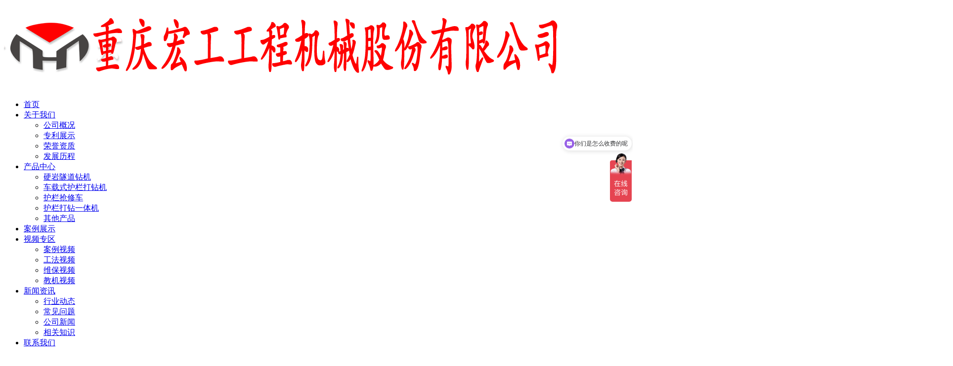

--- FILE ---
content_type: text/html
request_url: http://www.cqhonggong.com/
body_size: 10775
content:
<!DOCTYPE html>
<html lang="zh-CN">
	<head>
		<meta charset="gbk">
		<meta name="viewport" content="width=device-width, initial-scale=1, maximum-scale=1, user-scalable=no">
		<title>重庆宏工机械-隧道取芯钻机-履带式水磨钻机-公路护栏钻机-护栏打桩机-车载式钻机-打钻一体机-护栏抢修车-隧道钻机-工程机械</title>
		<meta name="Keywords" content="硬岩隧道水磨钻机,履带式水磨钻机,隧道取芯钻机,掘进机,公路护栏钻机,公路护栏打拔钻一体机、车载式钻孔机、护栏抢修车、护栏打桩机、拔桩机" />
		<meta name="Description" content="重庆宏工工程机械股份有限公司是一家专门从事工程机械设计、研发、生产、销售于一体的民营企业，生产有“渝宏”牌公路护栏钻孔打桩拔桩机和硬岩隧道掘进机，多年来获得广大用户的一致好评。公司主要经营项目：隧道环缝取芯钻机、硬岩隧道水磨钻机、公路护栏打拔钻一体机、车载式钻孔机、护栏抢修车、护栏打桩机、拔桩机" />
		<link rel="stylesheet" href='/template/NEST700014/pc/css/bootstrap.css'>
		<link rel="stylesheet" href='/template/NEST700014/pc/css/owl.carousel.css'>
		<link rel="stylesheet" href="/template/NEST700014/pc/css/app.css">
		<link rel="stylesheet" href='/template/NEST700014/pc/css/swiper.min.css'>
		<link rel="stylesheet" href="/template/NEST700014/pc/css/slick.css">
		<link rel="stylesheet" href="/template/NEST700014/pc/css/animate.min.css">
		<link rel="stylesheet" href="/template/NEST700014/pc/css/index.css">
		<script src='/template/NEST700014/pc/js/jquery.js'></script>
		<script src='/template/NEST700014/pc/js/owl.carousel.js'></script>
		<script src='/template/NEST700014/pc/js/jquery.validator.js'></script>
		<script src='/template/NEST700014/pc/js/validator.cn.js'></script>
		<script src='/template/NEST700014/pc/js/validator.cn.js'></script>
		<script src='/template/NEST700014/pc/js/swiper.min.js'></script>
		<script src='/template/NEST700014/pc/js/slick.min.js'></script>
		<!--{* 前端配置 *}-->
		<script>
			var config = {
				homeUrl: '',
			}
		</script>
		<script src="/template/NEST700014/pc/js/app.js"></script>
		<script>
			$(function(){
				$('.w80').removeClass('container')
			})
		</script>
		<style>
			.w80{
				max-width: 90%;
				margin: 0 auto;
				padding: 0 10px;
			}
		</style>
		
	<script>
(function(){
    var bp = document.createElement('script');
    var curProtocol = window.location.protocol.split(':')[0];
    if (curProtocol === 'https') {
        bp.src = 'https://zz.bdstatic.com/linksubmit/push.js';
    }
    else {
        bp.src = 'http://push.zhanzhang.baidu.com/push.js';
    }
    var s = document.getElementsByTagName("script")[0];
    s.parentNode.insertBefore(bp, s);
})();
</script></head>

	<body>

		<!--{* 手机头部 *}-->
<div class="xymob-head visible-sm visible-xs">
	<div class="xymob-head-box">
		<div class="xymob-logo">
			<a href="/">
				<img src="/img.ashx?shopid=21492&file=logo.png" alt="重庆宏工工程机械" />
			</a>
		</div>
		<div class="xymob-navbtn">
			<span></span>
		</div>
	</div>
	<div class="xymob-menu">
		<div class="xymob-menu-box">
			<ul class="xymob-nav">
				<li>
					<a href="/" rel="nofollow">首页</a>
				</li>
                <li>
					<a href="/about.html" rel="nofollow">关于我们</a>
					<div class="xymob-menu-jt">
						<i class="icon-font icon-down"></i>
					</div>
					<ul class="xymob-sub-menu">
						
						<li><a href="/about.html" title="公司概况" rel="nofollow">公司概况</a></li>
						
						<li><a href="/about29661.html" title="专利展示" rel="nofollow">专利展示</a></li>
						
						<li><a href="/about29662.html" title="荣誉资质" rel="nofollow">荣誉资质</a></li>
						
						<li><a href="/about29663.html" title="发展历程" rel="nofollow">发展历程</a></li>
						
					</ul>
				</li>
                <li>
					<a href="/pro1type119557.html" rel="nofollow">产品中心</a>
					<div class="xymob-menu-jt">
						<i class="icon-font icon-down"></i>
					</div>
                    <ul class="xymob-sub-menu">
						
                        
                        <li><a href="/protype119558.html" title="硬岩隧道钻机" rel="nofollow">硬岩隧道钻机</a>
                        </li>
                        
                        <li><a href="/protype119559.html" title="车载式护栏打钻机" rel="nofollow">车载式护栏打钻机</a>
                        </li>
                        
                        <li><a href="/protype119560.html" title="护栏抢修车" rel="nofollow">护栏抢修车</a>
                        </li>
                        
                        <li><a href="/protype119561.html" title="护栏打钻一体机" rel="nofollow">护栏打钻一体机</a>
                        </li>
                        
                        <li><a href="/protype119562.html" title="其他产品" rel="nofollow">其他产品</a>
                        </li>
                        
                        
						
						<!--<li>
							<a href="/protype119558.html" title="隧道钻机系列" rel="nofollow">隧道钻机系列</a>
						</li>
						
						<li>
							<a href="/protype119559.html" title="车载钻机系列" rel="nofollow">车载钻机系列</a>
						</li>
						
						<li>
							<a href="/protype119560.html" title="护栏抢修车" rel="nofollow">护栏抢修车</a>
						</li>
						
						<li>
							<a href="/protype119561.html" title="打钻一体系列" rel="nofollow">打钻一体系列</a>
						</li>
						
						<li>
							<a href="/protype119562.html" title="其他产品" rel="nofollow">其他产品</a>
						</li>-->
						
						
					</ul>
					<!--<ul class="xymob-sub-menu">
						
					</ul>-->
				</li>
                <li>
					<a href="/case.html" rel="nofollow">案例展示</a>
					<div class="xymob-menu-jt">
						<i class="icon-font icon-down"></i>
					</div>
					<ul class="xymob-sub-menu">

					</ul>
				</li>
				<li>
					<a href="/pro1type119563.html" rel="nofollow">视频专区</a>
					<div class="xymob-menu-jt">
						<i class="icon-font icon-down"></i>
					</div>
                    <ul class="xymob-sub-menu">
						
                        
                        <li><a href="/protype119564.html" title="案例视频" rel="nofollow">案例视频</a>
                        </li>
                        
                        <li><a href="/protype119565.html" title="工法视频" rel="nofollow">工法视频</a>
                        </li>
                        
                        <li><a href="/protype119566.html" title="维保视频" rel="nofollow">维保视频</a>
                        </li>
                        
                        <li><a href="/protype119567.html" title="教机视频" rel="nofollow">教机视频</a>
                        </li>
                        
                        
						
						<!--<li>
							<a href="/protype119564.html" title="案例视频" rel="nofollow">案例视频</a>
						</li>
						
						<li>
							<a href="/protype119565.html" title="工法视频" rel="nofollow">工法视频</a>
						</li>
						
						<li>
							<a href="/protype119566.html" title="维保视频" rel="nofollow">维保视频</a>
						</li>
						
						<li>
							<a href="/protype119567.html" title="教机视频" rel="nofollow">教机视频</a>
						</li>-->
						
						
					</ul>
					<!--<ul class="xymob-sub-menu">
						
					</ul>-->
				</li>
				
				<li>
					<a href="/news.html" rel="nofollow">新闻资讯</a>
					<div class="xymob-menu-jt">
						<i class="icon-font icon-down"></i>
					</div>
					<ul class="xymob-sub-menu">
						
						<li><a href="/newstype27462.html" title="行业动态" rel="nofollow">行业动态</a>
						</li>
						
						<li><a href="/newstype27463.html" title="常见问题" rel="nofollow">常见问题</a>
						</li>
						
						<li><a href="/newstype27464.html" title="公司新闻" rel="nofollow">公司新闻</a>
						</li>
						
						<li><a href="/newstype28483.html" title="相关知识" rel="nofollow">相关知识</a>
						</li>
						
					</ul>
				</li>
				<li>
					<a href="/contact.html" rel="nofollow">联系我们</a>
					<div class="xymob-menu-jt">
						<i class="icon-font icon-down"></i>
					</div>
					<ul class="xymob-sub-menu">

					</ul>
				</li>
			</ul>
		</div>
	</div>
</div>
<!-- <div class="ssmk wow fadeInUp hidden-sm hidden-xs">
	<div class="w1380 flex">
		<div class="hotkey">
			重庆宏工工程机械为您免费提供工程机械、道路安防、公路护栏等相关资讯，敬请关注！
		</div>
		<div class="">
			<script type="text/javascript" src="http://webapi.weidaoliu.com/msg/msgstat.ashx?shopid=21492"></script>
		</div>
	</div>
</div> -->
<!--{* pc 头部 *}-->
<div class="hidden-xs hidden-sm ">
	<header class="container w80">
		<div class="_w1380 flex" aos="fade-up">
			<div class="heada">
				<a href="/">
					<img src="/img.ashx?shopid=21492&file=logo.png" alt="重庆宏工工程机械" /></a>
				</a>
			</div>
			<div class="headb">
				<ul class="x-menu clearfix">
					<li>
						<a href="/" rel="nofollow">网站首页</a>
					</li>
					<li>
						<a href="/about.html" rel="nofollow">关于我们</a>
						<ul class="x-sub-menu">
							
							<li><a href="/about.html" title="公司概况" rel="nofollow">公司概况</a></li>
							
							<li><a href="/about29661.html" title="专利展示" rel="nofollow">专利展示</a></li>
							
							<li><a href="/about29662.html" title="荣誉资质" rel="nofollow">荣誉资质</a></li>
							
							<li><a href="/about29663.html" title="发展历程" rel="nofollow">发展历程</a></li>
							
						</ul>
					</li>
                    <li>
						<a href="/pro1type119557.html" rel="nofollow">产品中心</a>
                        <ul class="x-sub-menu">
							
							
							<li><a href="/protype119558.html" title="硬岩隧道钻机" rel="nofollow">硬岩隧道钻机</a>
							</li>
							
							<li><a href="/protype119559.html" title="车载式护栏打钻机" rel="nofollow">车载式护栏打钻机</a>
							</li>
							
							<li><a href="/protype119560.html" title="护栏抢修车" rel="nofollow">护栏抢修车</a>
							</li>
							
							<li><a href="/protype119561.html" title="护栏打钻一体机" rel="nofollow">护栏打钻一体机</a>
							</li>
							
							<li><a href="/protype119562.html" title="其他产品" rel="nofollow">其他产品</a>
							</li>
							
							
						
						<!--<li>
							<a href="/protype119558.html" title="隧道钻机系列" rel="nofollow">隧道钻机系列</a>
						</li>
						
						<li>
							<a href="/protype119559.html" title="车载钻机系列" rel="nofollow">车载钻机系列</a>
						</li>
						
						<li>
							<a href="/protype119560.html" title="护栏抢修车" rel="nofollow">护栏抢修车</a>
						</li>
						
						<li>
							<a href="/protype119561.html" title="打钻一体系列" rel="nofollow">打钻一体系列</a>
						</li>
						
						<li>
							<a href="/protype119562.html" title="其他产品" rel="nofollow">其他产品</a>
						</li>-->
						
						
					</ul>
						<!--<ul class="x-sub-menu">
							
						</ul>-->
					</li>
					<li>
						<a href="/case.html" rel="nofollow">行业案例</a>

					</li>
					<li>
						<a href="/pro1type119563.html" rel="nofollow">视频专区</a>
                        	<!--<ul class="x-sub-menu">
						
						
                                <li>
                                    <a href="/protype119564.html" title="案例视频" rel="nofollow">案例视频</a>
                                </li>
                                
                                <li>
                                    <a href="/protype119565.html" title="工法视频" rel="nofollow">工法视频</a>
                                </li>
                                
                                <li>
                                    <a href="/protype119566.html" title="维保视频" rel="nofollow">维保视频</a>
                                </li>
                                
                                <li>
                                    <a href="/protype119567.html" title="教机视频" rel="nofollow">教机视频</a>
                                </li>
                                
                                
                            </ul>-->
						<ul class="x-sub-menu">
							
							
							<li><a href="/protype119564.html" title="案例视频" rel="nofollow">案例视频</a>
							</li>
							
							<li><a href="/protype119565.html" title="工法视频" rel="nofollow">工法视频</a>
							</li>
							
							<li><a href="/protype119566.html" title="维保视频" rel="nofollow">维保视频</a>
							</li>
							
							<li><a href="/protype119567.html" title="教机视频" rel="nofollow">教机视频</a>
							</li>
							
							
						</ul>
					</li>
                    
					
					
					<li>
						<a href="/news.html" rel="nofollow">新闻资讯</a>
						<ul class="x-sub-menu">
							
							<li><a href="/newstype27462.html" title="行业动态" rel="nofollow">行业动态</a>
							</li>
							
							<li><a href="/newstype27463.html" title="常见问题" rel="nofollow">常见问题</a>
							</li>
							
							<li><a href="/newstype27464.html" title="公司新闻" rel="nofollow">公司新闻</a>
							</li>
							
							<li><a href="/newstype28483.html" title="相关知识" rel="nofollow">相关知识</a>
							</li>
							
						</ul>
					</li>

					<li>
						<a href="/contact.html" rel="nofollow">联系我们</a>
					</li>

				</ul>
			</div>
		</div>
	</header>
</div>

		<!--{* carousel *}-->
		<!--{* banner *}-->
		<div class="swiper-container swiper-container-banner" id="swiper-container">
			<div class="swiper-wrapper">
            	
            	<div class="swiper-slide"><a><img src="/img.ashx?shopid=21492&no=true&file=2025081916244050.jpg" class="center-block" /></a></div>
                
            	<div class="swiper-slide"><a><img src="/img.ashx?shopid=21492&no=true&file=2025081916284357.jpg" class="center-block" /></a></div>
                
                
				<!-- <div class="swiper-slide">
					<a href="/">
						<video width="100%" controls>
							<source src="http://218.201.61.81:9001/FilesOf%E8%A1%8C%E6%94%BF%E9%83%A8/20240611171055-%E5%B8%B8%E7%94%A8%E7%89%87%E5%A4%B42024.mp4"  type="video/mp4">
						</video>
					</a>
				</div> -->
			</div>
			<!-- Add Pagination -->
			<div class="swiper-pagination swiper-pagination-white"></div>
			<!-- Add Navigation -->
			<div class="swiper-button-prev swiper-button-white"></div>
			<div class="swiper-button-next swiper-button-white"></div>
			
		</div>
		<script type="text/javascript">
			/*imgLink = new Array();
			picarr = new Array();
			var files = "";
			[field: IndexImage]
			[field: IndexImageUrl]
			for (i = 1; i < picarr.length; i++) {
				$(".swiper-container-banner .swiper-wrapper").append("<div class='swiper-slide'><a href='" + imgLink[i] + "'><img src='" + picarr[i] +"' class='center-block' alt=''/></a></div>");
			}*/
			$(function(){
				var swiperb = new Swiper('.swiper-container-banner', {
					pagination: '.swiper-container-banner .swiper-pagination',
					nextButton: '.swiper-container-banner .swiper-button-next',
					prevButton: '.swiper-container-banner .swiper-button-prev',
					paginationClickable: true,
					spaceBetween: 30,
					centeredSlides: true,
					autoplay: 8000,
					autoplayDisableOnInteraction: false,
				    speed: 600,
					loop: true
				});
			})
			
		</script>
		<!--{* 产品分类 *}-->
		<div class="c1">
			<div class="w1380 wow fadeInUp">
				<ul class="cpfl flex">
                
                
                	<!--<li>
						<a class="img" href="/protype119558.html">
							<img src="/template/NEST700014/pc/images/20240228013816.png" alt="隧道钻机系列">
						</a>
						<h3>隧道钻机系列</h3>
					</li>
                    <li>
						<a class="img" href="/protype119559.html">
							<img src="/template/NEST700014/pc/images/20240228013836.png" alt="车载钻机系列">
						</a>
						<h3>车载钻机系列</h3>
					</li>
                    <li>
						<a class="img" href="/protype119560.html">
							<img src="/template/NEST700014/pc/images/20240228013656.png" alt="护栏抢修车">
						</a>
						<h3>护栏抢修车</h3>
					</li>
                    <li>
						<a class="img" href="/protype119561.html">
							<img src="/template/NEST700014/pc/images/20240228013749.png" alt="打钻一体系列">
						</a>
						<h3>打钻一体系列</h3>
					</li>
                    <li>
						<a class="img" href="/protype119562.html">
							<img src="/template/NEST700014/pc/images/20240228013858.png" alt="其他产品">
						</a>
						<h3>其他产品</h3>
					</li>-->
                    
                    
                    
                    
					
					
					<li>
						<a class="img" href="/protype119558.html">
							<img src="/img.ashx?shopid=21492&file=2025092815043415.png" alt="硬岩隧道钻机">
						</a>
						<h3>硬岩隧道钻机</h3>
					</li>
					
					<li>
						<a class="img" href="/protype119559.html">
							<img src="/img.ashx?shopid=21492&file=2025092815050857.png" alt="车载式护栏打钻机">
						</a>
						<h3>车载式护栏打钻机</h3>
					</li>
					
					<li>
						<a class="img" href="/protype119560.html">
							<img src="/img.ashx?shopid=21492&file=2025092815052326.png" alt="护栏抢修车">
						</a>
						<h3>护栏抢修车</h3>
					</li>
					
					<li>
						<a class="img" href="/protype119561.html">
							<img src="/img.ashx?shopid=21492&file=2025092815053956.png" alt="护栏打钻一体机">
						</a>
						<h3>护栏打钻一体机</h3>
					</li>
					
					<li>
						<a class="img" href="/protype119562.html">
							<img src="/img.ashx?shopid=21492&file=2025092815055887.png" alt="其他产品">
						</a>
						<h3>其他产品</h3>
					</li>
					
					
				</ul>
			</div>
		</div>

		<!--{* 产品切换 *}-->
		<div class="c2">
			<div class="w1380 wow fadeInUp">
				<div class="pp_ll">
					<ul class="pro_list">
						
						<li class="clearfix">
							<a href="/product943644.html" title="重庆宏工机械官方视频">
								<div class="img com-img">
									<img src="/img.ashx?shopid=21492&file=2025101117201264.png" alt="重庆宏工机械官方视频" />
								</div>
								<p>重庆宏工机械官方视频</p>
								<h4></h4>
								<span>了解详情&nbsp;&nbsp;&nbsp;&nbsp;></span>
							</a>
						</li>
						
						<li class="clearfix">
							<a href="/product930232.html" title="隧道环缝取芯钻机(常规款)">
								<div class="img com-img">
									<img src="/img.ashx?shopid=21492&file=202404160937014353498589016.jpg" alt="隧道环缝取芯钻机(常规款)" />
								</div>
								<p>隧道环缝取芯钻机(常规款)</p>
								<h4></h4>
								<span>了解详情&nbsp;&nbsp;&nbsp;&nbsp;></span>
							</a>
						</li>
						
						<li class="clearfix">
							<a href="/product930233.html" title="隧道环缝取芯钻机(双回转)">
								<div class="img com-img">
									<img src="/img.ashx?shopid=21492&file=202404181135027743498557562.jpg" alt="隧道环缝取芯钻机(双回转)" />
								</div>
								<p>隧道环缝取芯钻机(双回转)</p>
								<h4></h4>
								<span>了解详情&nbsp;&nbsp;&nbsp;&nbsp;></span>
							</a>
						</li>
						
						<li class="clearfix">
							<a href="/product930236.html" title="横旋车载式打钻机">
								<div class="img com-img">
									<img src="/img.ashx?shopid=21492&file=202405241526343923498566976.jpg" alt="横旋车载式打钻机" />
								</div>
								<p>横旋车载式打钻机</p>
								<h4></h4>
								<span>了解详情&nbsp;&nbsp;&nbsp;&nbsp;></span>
							</a>
						</li>
						
						<li class="clearfix">
							<a href="/product930237.html" title="公路护栏抢修车">
								<div class="img com-img">
									<img src="/img.ashx?shopid=21492&file=202404261035546893498598591.jpg" alt="公路护栏抢修车" />
								</div>
								<p>公路护栏抢修车</p>
								<h4></h4>
								<span>了解详情&nbsp;&nbsp;&nbsp;&nbsp;></span>
							</a>
						</li>
						
						<li class="clearfix">
							<a href="/product930251.html" title="(15-15)打钻一体机">
								<div class="img com-img">
									<img src="/img.ashx?shopid=21492&file=202405241528108473498522981.jpg" alt="(15-15)打钻一体机" />
								</div>
								<p>(15-15)打钻一体机</p>
								<h4></h4>
								<span>了解详情&nbsp;&nbsp;&nbsp;&nbsp;></span>
							</a>
						</li>
						
						<li class="clearfix">
							<a href="/product930262.html" title="老款4000牙箱安装(宏工隧道钻机)">
								<div class="img com-img">
									<img src="/img.ashx?shopid=21492&file=202507211714264543498517448.png" alt="老款4000牙箱安装(宏工隧道钻机)" />
								</div>
								<p>老款4000牙箱安装(宏工隧道钻机)</p>
								<h4></h4>
								<span>了解详情&nbsp;&nbsp;&nbsp;&nbsp;></span>
							</a>
						</li>
						
						<li class="clearfix">
							<a href="/product930263.html" title="新款985牙箱安装(宏工隧道钻机)">
								<div class="img com-img">
									<img src="/img.ashx?shopid=21492&file=202507211718421433498549966.png" alt="新款985牙箱安装(宏工隧道钻机)" />
								</div>
								<p>新款985牙箱安装(宏工隧道钻机)</p>
								<h4></h4>
								<span>了解详情&nbsp;&nbsp;&nbsp;&nbsp;></span>
							</a>
						</li>
						

					</ul>
				</div>
			</div>
		</div>
		
		<!--{* 视频分类 *}-->
		<div class="c1" style="margin-top: 4vw;">
			<div class="w1380 wow fadeInUp">
				<ul class="cpfl flex">
                
                	<!--<li>
						<a class="img" href="/protype119564.html">
							<img src="/template/NEST700014/pc/images/20240614092446.png" alt="案例视频">
						</a>
						<h3>案例视频</h3>
					</li>
                    
                    <li>
						<a class="img" href="/protype119565.html">
							<img src="/template/NEST700014/pc/images/20240614092559.png" alt="工法视频">
						</a>
						<h3>工法视频</h3>
					</li>
                    
                    <li>
						<a class="img" href="/protype119566.html">
							<img src="/template/NEST700014/pc/images/20240614092643.png" alt="维保视频">
						</a>
						<h3>维保视频</h3>
					</li>
                    
                    <li>
						<a class="img" href="/protype119567.html">
							<img src="/template/NEST700014/pc/images/20240614092814.png" alt="教机视频">
						</a>
						<h3>教机视频</h3>
					</li>-->
                    
                    
					
					
					<li>
						<a class="img" href="/protype119564.html">
							<img src="/img.ashx?shopid=21492&file=2025092815064997.png" alt="案例视频">
						</a>
						<h3>案例视频</h3>
					</li>
					
					<li>
						<a class="img" href="/protype119565.html">
							<img src="/img.ashx?shopid=21492&file=2025092815070532.png" alt="工法视频">
						</a>
						<h3>工法视频</h3>
					</li>
					
					<li>
						<a class="img" href="/protype119566.html">
							<img src="/img.ashx?shopid=21492&file=2025092815072516.png" alt="维保视频">
						</a>
						<h3>维保视频</h3>
					</li>
					
					<li>
						<a class="img" href="/protype119567.html">
							<img src="/img.ashx?shopid=21492&file=2025092815075045.png" alt="教机视频">
						</a>
						<h3>教机视频</h3>
					</li>
					
					
				</ul>
			</div>
		</div>

		<!--{* 视频切换 *}-->
		<div class="c2">
			<div class="w1380 wow fadeInUp">
				<div class="pp_ll">
					<ul class="pro_list">
						
					</ul>
				</div>
			</div>
		</div>

		<!--{* 关于我们 *}-->
		<div class="c3">
			<div class="w1380">
				<div class="cc3 flex">
					<div class="c3a wow fadeInLeft">
						<dd>关于我们</dd>
						<dt>重庆宏工工程机械</dt>
						<dl>
							<p>
								重庆宏工工程机械股份有限公司，是一家以工程机械产品为依托，致力于公路安保工程机械、非爆破硬岩隧道掘进工程机械，研发、设计、生产制造及销售、服务于一体的高新技术企业！公司成立于2011年，坐落于中国公路护栏打钻机之乡、地下硬岩开采技术研发基地——重庆·梁平，总占地面积逾50亩。 公司拥有龙门加工中心、激光切割机、数控加工中心、数控车床等先进设备！企业员工百余人，其中高级工程师3人、研发技术人员23人。 公司先后获评“重庆市创新创业示范团队”、“重庆市中小企业技术研发中心”、“重庆市科技型企业”、“重庆市市高新技术企业...
							</p>
						</dl>
						<a href="/about.html" rel="nofollow">阅读更多</a>
					</div>
					<div class="c3b wow fadeInRight">
						<video poster="/template/NEST700014/pc/images/about.jpg" src="/template/NEST700014/pc/images/mp4.mp4" style="width: 100%;object-fit: cover;" controls muted id="audio" loop 5-video-player-type="h5" x5-video-player-fullscreen="true" webkit-playsinline="true" playsinline="true" x-webkit-airplay="allow"></video>
						<!-- <img src="/template/NEST700014/pc/images/about.png" alt="关于我们"> -->
					</div>
				</div>
			</div>
		</div>

		<!--{* 解决方案 *}-->
		<div class="c4">
			<div class="w1380">
				<div class="c4bt flex">
					<h3>案例展示</h3>
					<a href="/case.html">查看所有解决方案&nbsp;&nbsp;&nbsp;&nbsp;></a>
				</div>

				<ul class="cslb flex wow fadeInUp">
					
					<li>
						<a href="/case135320.html" rel="nofollow">
							<div class="img com-img"><img src="/img.ashx?shopid=21492&file=20240228033212.jpg" alt="重庆宏工小钢炮护栏打桩机施工现场">
							</div>
							<h3><span>重庆宏工小钢炮护栏打桩机施工现场</span></h3>
						</a>
					</li>
					
					<li>
						<a href="/case135321.html" rel="nofollow">
							<div class="img com-img"><img src="/img.ashx?shopid=21492&file=20240228034133.jpg" alt="小钢炮护栏打桩机施工现场">
							</div>
							<h3><span>小钢炮护栏打桩机施工现场</span></h3>
						</a>
					</li>
					
					<li>
						<a href="/case135322.html" rel="nofollow">
							<div class="img com-img"><img src="/img.ashx?shopid=21492&file=20240228033334.jpg" alt="宏工机械隧道取芯钻机试机现场">
							</div>
							<h3><span>宏工机械隧道取芯钻机试机现场</span></h3>
						</a>
					</li>
					
					<li>
						<a href="/case135323.html" rel="nofollow">
							<div class="img com-img"><img src="/img.ashx?shopid=21492&file=20240228033406.jpg" alt="重庆宏工机械护栏钻孔机13-10施工现场">
							</div>
							<h3><span>重庆宏工机械护栏钻孔机13-10施工现场</span></h3>
						</a>
					</li>
					
				</ul>
			</div>
		</div>

		<!--{* 新闻资讯 *}-->

		<div class="c5">
			<div class="w1380">
				<div class="c5bt flex">
					<h3>企业资讯</h3>
					<a href="/news.html" rel="nofollow">新闻动态&nbsp;&nbsp;></a>
				</div>

				<div class="cc5 flex">
					<div class="c5a wow fadeInLeft">

						<ul class="nlist2 flex">
							
							<li>
								<a href="/news1157086.html" title="宏工匠星，李光亮荣膺 “技能之星”">
									<dd><span>2026-01-27</span></dd>
									<h3>宏工匠星，李光亮荣膺 “技能之星”</h3>
									<p>本次由重庆市总工会主办的“扛起新使命 建设新重庆”2025年度网上劳动和技能竞赛......</p>
								</a>
							</li>
							
							<li>
								<a href="/news1156871.html" title="公路波形护栏桩无力的原因及解决方法">
									<dd><span>2026-01-23</span></dd>
									<h3>公路波形护栏桩无力的原因及解决方法</h3>
									<p>公路波形护栏桩是保障道路交通安全的重要设施，其稳固性直接关系到行车安全。若护栏桩......</p>
								</a>
							</li>
							
							<li>
								<a href="/news1156804.html" title="隧道水磨钻机施工优势">
									<dd><span>2026-01-21</span></dd>
									<h3>隧道水磨钻机施工优势</h3>
									<p>隧道水磨钻机作为一种先进的非爆破开挖设备，凭借高效、环保、安全等突出优势，在各类......</p>
								</a>
							</li>
							
							<li>
								<a href="/news1155781.html" title="隧道钻机隧道工程高效掘进的装备">
									<dd><span>2025-12-27</span></dd>
									<h3>隧道钻机隧道工程高效掘进的装备</h3>
									<p>隧道钻机是隧道开挖工程中的核心装备，凭借高效、精准的掘进能力，广泛应用于公路、铁......</p>
								</a>
							</li>
							
						</ul>
					</div>

				</div>
			</div>
		</div>

		<div class="ylink">
			<!--{* 友情链接 *}-->
			<div class="w1380 con">
				<span class="button">友情链接：</span>
				<dd>
					
				</dd>
				<div class="sec">
					
				</div>
			</div>

		</div>
		
		<div class="slogan">
			<div class="w1380">
				地下硬岩开采技术研发基地！中国公路护栏打钻机之乡！重庆&middot;梁平
			</div>
		</div>

		<footer>
	<div class="footer">
		<div class="w1380 flex">
			<div class="footera">
				<ul class="foot_nav clearfix">
					<li class="fli">
						关于我们 <ul class="x-nav-menu">
							
							<dd><a href="/about.html" title="公司概况" rel="nofollow">公司概况</a></dd>
							
							<dd><a href="/about29661.html" title="专利展示" rel="nofollow">专利展示</a></dd>
							
							<dd><a href="/about29662.html" title="荣誉资质" rel="nofollow">荣誉资质</a></dd>
							
							<dd><a href="/about29663.html" title="发展历程" rel="nofollow">发展历程</a></dd>
							
						</ul>
					</li>
                    <li class="fli">
						视频专区 <ul class="x-nav-menu">
							
							
							<dd><a href="/protype119564.html" title="案例视频" rel="nofollow">案例视频</a></dd>
							
							<dd><a href="/protype119565.html" title="工法视频" rel="nofollow">工法视频</a></dd>
							
							<dd><a href="/protype119566.html" title="维保视频" rel="nofollow">维保视频</a></dd>
							
							<dd><a href="/protype119567.html" title="教机视频" rel="nofollow">教机视频</a></dd>
							
							
						</ul>
					</li>
					<li class="fli">
						产品中心 <ul class="x-nav-menu">
							
							
							<dd><a href="/protype119558.html" title="隧道钻机系列" rel="nofollow">隧道钻机系列</a></dd>
							
							<dd><a href="/protype119559.html" title="车载钻机系列" rel="nofollow">车载钻机系列</a></dd>
							
							<dd><a href="/protype119560.html" title="护栏抢修车" rel="nofollow">护栏抢修车</a></dd>
							
							<dd><a href="/protype119561.html" title="打钻一体系列" rel="nofollow">打钻一体系列</a></dd>
							
							<dd><a href="/protype119562.html" title="其他产品" rel="nofollow">其他产品</a></dd>
							
							
						</ul>
					</li>
					<!--<li class="fli">
						视频专区 <ul class="x-nav-menu">
							
						</ul>
					</li>
					<li class="fli">
						产品中心 <ul class="x-nav-menu">
							
						</ul>
					</li>-->
					<li class="fli">
						资讯中心 <ul class="x-nav-menu">
							
							<dd> <a href="/newstype27462.html" title="行业动态" rel="nofollow">行业动态</a></dd>
							
							<dd> <a href="/newstype27463.html" title="常见问题" rel="nofollow">常见问题</a></dd>
							
							<dd> <a href="/newstype27464.html" title="公司新闻" rel="nofollow">公司新闻</a></dd>
							
							<dd> <a href="/newstype28483.html" title="相关知识" rel="nofollow">相关知识</a></dd>
							
						</ul>
					</li>
					<li class="fli">
						联系我们
						<ul class="x-nav-menu">
							<dd><a href="/contact.html" rel="nofollow">联系我们</a></dd>
						</ul>
					</li>
				</ul>
			</div>
			<div class="footerb">
				<dd>
					<p><span style="font-size: 16px;line-height:30px;">服务热线</span></p>
					<p><strong><span style="font-size: 34px;color:#047ceb">18223628099</span></strong></p>
					<p>邮箱：1296116298@qq.com&nbsp; &nbsp;</p>
					<p>地址：重庆市梁平区工业园区柚乡路1号</p>
				</dd>
				<dt>
					<div class="wx">
						<img src="/template/NEST700014/pc/images/wx.png" alt="添加微信">
						<p>添加微信</p>
					</div>
					<div class="wx">
						<img src="/template/NEST700014/pc/images/wx2.jpg" alt="微信公众号 ">
						<p>微信公众号</p>
					</div>
				</dt>
			</div>
		</div>
	</div>


	<div class="copyright">
		<div class="w1380 flex">
			<div class="copyrighta">
				<!--{* 版权 *}-->
				<div class="x-copyright">
					<p>Copyright&copy;www.cqhonggong.com(<a title="复制链接" href="javascript:copyURL();" target="_parent" rel="nofollow">复制链接</a>) 重庆宏工工程机械</p>
					<p>备案：<a href="https://beian.miit.gov.cn" target="_blank" rel="nofollow">渝ICP备13002139号-5</a></p>
					<p>热门城市推广：</p>
				</div>
			</div>
			<div class="copyrightb">
				<a target="_blank" href="http://www.beian.gov.cn/portal/registerSystemInfo?recordcode=50022802000573" style="display:inline-block;text-decoration:none;height:20px;line-height:20px;">
					<img src="/template/NEST700014/pc/images/batb.png" style="float:left;"/>
					<span style="float:left;height:20px;line-height:20px;margin: 0px 0px 0px 5px; color:#939393;">渝公网安备50022802000573号</span>
				</a>
			</div>
		</div>
	</div>
</footer>
<!-- 手机页脚 -->
<div class="phonefooternav visible-xs">
	<ul>
		<li>
			<a href="tel:18223628099">
				<i><img src="/template/NEST700014/pc/images/ftel.png" class="img-responsive" /></i>
				<span>一键拨号</span>
			</a>
		</li>
		<li>
			<a href="/product.html">
				<i><img src="/template/NEST700014/pc/images/fpro.png" class="img-responsive" /></i>
				<span>产品项目</span>
			</a>
		</li>
		<li>
			<a href="/news.html">
				<i><img src="/template/NEST700014/pc/images/fnews.png" class="img-responsive" /></i>
				<span>新闻资讯</span>
			</a>
		</li>
		<li>
			<a href="/">
				<i><img src="/template/NEST700014/pc/images/fhome.png" class="img-responsive" /></i>
				<span>返回首页</span>
			</a>
		</li>
	</ul>
</div>
<script>
var _hmt = _hmt || [];
(function() {
  var hm = document.createElement("script");
  hm.src = "https://hm.baidu.com/hm.js?d918f3dfc5c430e71a59a2940fe81082";
  var s = document.getElementsByTagName("script")[0]; 
  s.parentNode.insertBefore(hm, s);
})();
</script>

		<script src="/template/NEST700014/pc/js/main.js"></script>
		<script>
			$(document).ready(function() {
				// BANNER
				app.getCode(120, 34);
				// 登录注册 切换验证码
				$('#codeimg').click(function() {
					app.getCode(120, 34)
				});
				$(".x-banner .owl-carousel").owlCarousel({
					items: 1, // 显示个数
					loop: true, // 是否循环
					autoplay: true, // 是否自动播放
					navText: ['<i class="icon-font icon-left-arrow"></i>',
						'<i class="icon-font icon-right-arrow"></i>'
					], // 左右箭头
					responsive: {
						0: {
							nav: false, // 是否显示箭头
						},
						990: {
							nav: true,
						}
					}
				});

				$('.pro_list').slick({
					dots: false,
					infinite: true,
					autoplay: true,
					speed: 300,
					slidesToShow: 4,
					slidesToScroll: 1,
					responsive: [{
							breakpoint: 1024,
							settings: {
								slidesToShow: 3,
								slidesToScroll: 1,
								infinite: true,
								dots: false
							}
						},
						{
							breakpoint: 600,
							settings: {
								slidesToShow: 2,
								slidesToScroll: 1
							}
						},
					]
				});

				// 首页表单验证
				$("#x-form").validator({
					fields: {
						name: "required",
						contact: "required;mobile|phone",
						content: 'required'
					},
					rules: {
						// 使用正则表达式定义规则
						mobile: [/^([0-9]{3,4})?[0-9]{7,8}$/, "请填写有效的电话号码"],
						phone: [/^1[34578]+\d{9}$/, "请填写有效的手机号"]
					}
				});
			});
		</script>

		<script src='/template/NEST700014/pc/js/wow.min.js'></script>
		<script>
			var wow = new WOW({
				boxClass: 'wow',
				animateClass: 'animated',
				offset: 0,
				mobile: true,
				live: true
			});
			wow.init();
		</script>
	</body>

</html>